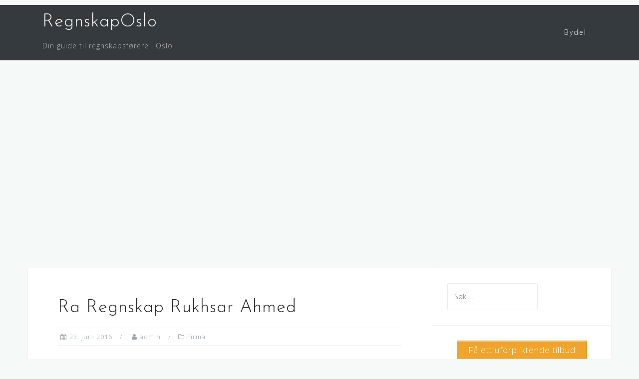

--- FILE ---
content_type: text/html; charset=utf-8
request_url: https://www.google.com/recaptcha/api2/aframe
body_size: 266
content:
<!DOCTYPE HTML><html><head><meta http-equiv="content-type" content="text/html; charset=UTF-8"></head><body><script nonce="P2EiM9CKfpoOjrlI4ec2BA">/** Anti-fraud and anti-abuse applications only. See google.com/recaptcha */ try{var clients={'sodar':'https://pagead2.googlesyndication.com/pagead/sodar?'};window.addEventListener("message",function(a){try{if(a.source===window.parent){var b=JSON.parse(a.data);var c=clients[b['id']];if(c){var d=document.createElement('img');d.src=c+b['params']+'&rc='+(localStorage.getItem("rc::a")?sessionStorage.getItem("rc::b"):"");window.document.body.appendChild(d);sessionStorage.setItem("rc::e",parseInt(sessionStorage.getItem("rc::e")||0)+1);localStorage.setItem("rc::h",'1768774891665');}}}catch(b){}});window.parent.postMessage("_grecaptcha_ready", "*");}catch(b){}</script></body></html>